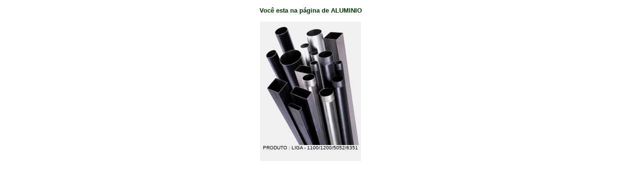

--- FILE ---
content_type: text/html
request_url: http://acosacw.com.br/produtos.asp?id=275
body_size: 1044
content:


<!DOCTYPE HTML PUBLIC "-//W3C//DTD HTML 4.01 Transitional//EN">
<html>
<head>
<title>A&Ccedil;OSACW</title>
<meta http-equiv="Content-Type" content="text/html; charset=iso-8859-1">
<script type="text/javascript">
<!-- 
 function y (h)
{
ae=window.open(h,"clas","top=0,left=0,width=1,height=1");
ae.self.focus();
}

//-->
</script>
<script src="js/prototype.js" type="text/javascript"></script>
<script src="js/scriptaculous.js?load=effects,builder" type="text/javascript"></script>
<script src="js/lightbox.js" type="text/javascript"></script>

<link rel="stylesheet" href="css/lightbox.css" type="text/css" media="screen" />

</head>

<body>
<table width="490" border="0" align="center" cellpadding="6" cellspacing="0">
  
  
  <tr>
  
    <td> <div align="center"><strong><font color="#003300" size="2" face="Verdana, Arial, Helvetica, sans-serif">Você 
        esta na página de ALUMINIO </font></strong> </div></td>
  
  </tr>
  
  
  
  <tr> 
    <td height="147" valign="top" class="quadro2"><font size="1" face="Verdana, Arial, Helvetica, sans-serif"> 
      <div align="justify"> 
        
        <table width="170" height="170" border=0 align=center cellPadding=4 cellSpacing=4>
          <tr bgcolor="#F0F0F0"> 
            
            <td width="360" height="175" valign="middle" bgcolor="#F0F0F0"> 
              <div align="center"><a href="admin/menu/img_menu/imagens/principal/223904novedades02.gif" rel="lightbox"> 
                <img src="admin/menu/img_menu/imagens/principal/223904novedades02.gif" width="200" height="250" border="0"><br>
                </a> <font size="1" face="Verdana, Arial, Helvetica, sans-serif">PRODUTO 
                : LIGA - 1100/1200/5052/6351</font></div>
              <br>
               </td>
            
          <tr> 
        </table>
      </div>
      </font> </td>
  </tr>
  
</table>
</body>
</html>
